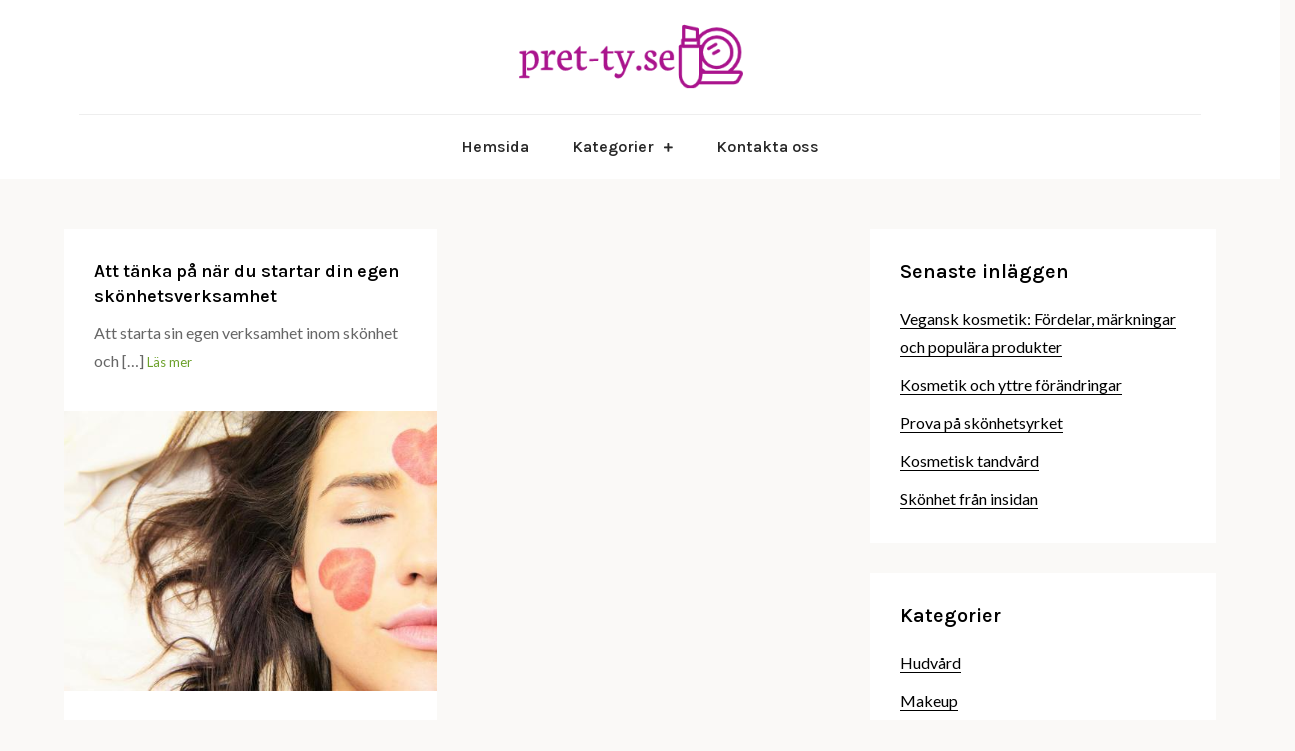

--- FILE ---
content_type: text/css
request_url: https://www.pret-ty.se/wp-content/themes/abel/style.css?ver=6.6.4
body_size: 1739
content:
/**
Theme Name: Abel
Theme URI: https://creativthemes.com/downloads/abel
Author: creativthemes
Author URI: https://creativthemes.com
Version: 1.0
Requires PHP: 5.6
Tested up to: 5.8
Requires at least: 5.1
Template: saira
Text Domain: abel
Description: Abel is a simple and clean blog theme that can be used to build your blog site like food blog, travel blog, lifestyle blog, technology blog, etc. It is a child theme of Saira.
License: GNU General Public License v2 or later
License URI: http://www.gnu.org/licenses/gpl-2.0.html
Tags: translation-ready, custom-background, theme-options, custom-menu, threaded-comments, featured-images, footer-widgets, editor-style, right-sidebar, full-width-template, two-columns, grid-layout, custom-colors, custom-header, custom-logo, featured-image-header, blog, portfolio, entertainment

This theme, like WordPress, is licensed under the GPL.
Use it to make something cool, have fun, and share what you've learned with others.
*/

/*--------------------------------------------------------------
# Colors
--------------------------------------------------------------*/
button,
input[type="button"],
input[type="reset"],
input[type="submit"],
#top-bar,
.main-navigation ul.nav-menu > li > a > i,
.main-navigation ul.nav-menu > li > a > i.wpmi-icon:not(.wpmi-label-1).wpmi-position-before,
.main-navigation ul ul li > a > i,
.menu-toggle:hover,
.menu-toggle:focus,
.pagination .page-numbers.current,
.pagination .page-numbers:hover,
.pagination .page-numbers:focus,
.tags-links a,
.reply a,
.btn,
.slick-prev,
.slick-next,
.slick-dots li button:hover,
.slick-dots li.slick-active button,
#featured-gallery .featured-image:before,
#featured-classes .featured-classes-item,
#featured-team .slick-arrow,
#featured-testimonial .slick-dots li.slick-active button,
.video-button i,
.blog-posts-wrapper .date a,
.widget_tag_cloud .tagcloud a,
#colophon .widget_search form.search-form button.search-submit,
.pagination .page-numbers.prev:hover, 
.pagination .page-numbers.next:hover,
.pagination .page-numbers.prev:focus, 
.pagination .page-numbers.next:focus {
    background-color: #6ca12b;
}

.logged-in-as a:hover,
.logged-in-as a:focus,
a,
.main-navigation ul.nav-menu > li:hover > a,
.main-navigation ul.nav-menu > li.focus > a,
.main-navigation ul.nav-menu .current_page_item > a,
.main-navigation ul.nav-menu .current-menu-item > a,
.main-navigation ul.nav-menu .current_page_ancestor > a,
.main-navigation ul.nav-menu .current-menu-ancestor > a,
.post-navigation a:hover, 
.posts-navigation a:hover,
.post-navigation a:focus, 
.posts-navigation a:focus,
.pagination .page-numbers,
.pagination .page-numbers.dots:hover,
.pagination .page-numbers.dots:focus,
.pagination .page-numbers.prev,
.pagination .page-numbers.next,
#secondary a:hover,
#secondary a:focus,
.page-header small,
.post-categories a,
.cat-links:before,
.entry-meta a:hover,
.entry-meta a:focus,
.comment-meta .url:hover,
.comment-meta .url:focus,
.comment-metadata a:hover,
.comment-metadata a:focus,
.comment-metadata a:hover time,
.comment-metadata a:focus time,
.section-title,
.entry-title a:hover,
.entry-title a:focus,
.video-button a:hover i,
.video-button a:focus i,
.blog-posts-wrapper .sticky .post-item .entry-title a:hover,
.blog-posts-wrapper .sticky .post-item .entry-title a:focus,
#colophon a:hover,
#colophon a:focus {
    color: #6ca12b;
}

button,
input[type="button"],
input[type="reset"],
input[type="submit"],
.widget_search form.search-form input[type="search"]:focus,
.tags-links a,
.reply a,
.btn,
#featured-gallery .featured-gallery-item {
    border-color: #6ca12b;
}

#secondary ul li a:hover,
#secondary ul li a:focus {
    border-bottom-color: #6ca12b;
}

/*--------------------------------------------------------------
# Menus
--------------------------------------------------------------*/
.main-navigation ul.nav-menu > li > a {
    text-transform: none;
}

/*--------------------------------------------------------------
# Typography
--------------------------------------------------------------*/
h1,
h2,
h3,
h4,
h5,
h6,
.main-navigation a {
    font-family: 'Karla', sans-serif;
}

body {
    font-family: 'Lato', sans-serif;
}

/*--------------------------------------------------------------
# Wrapper and Font Sizes
--------------------------------------------------------------*/
.wrapper.section-gap,
.blog-posts-wrapper {
    max-width: 100%;
}
.entry-title {
    font-size: 18px;
}
#secondary .widget-title {
    font-size: 20px;
}

/*--------------------------------------------------------------
# Responsive
--------------------------------------------------------------*/
@media screen and (min-width: 1024px) {
    .blog-posts-wrapper .section-content {
        display: flex;
        flex-wrap: wrap;
        margin: 0 -15px;
    }
	.blog-posts-wrapper article {
        width: 50%;
        padding: 0 15px;
        margin-bottom: 30px;
    }
    .site-branding {
        min-height: auto;
        display: block;
        float: none;
        text-align: center;
    }
    .main-navigation {
        float: none;
        text-align: center;
        border-top: 1px solid #eee;
    }
    .main-navigation ul.nav-menu > li > a {
        padding: 20px;
    }
    .main-navigation ul ul {
        transition: none;
    }
    .main-navigation ul ul ul {
        top: 0;
    }
    .main-navigation ul li:hover > ul, 
    .main-navigation ul li.focus > ul {
        left: 0;
        right: auto;
    }
    .main-navigation ul ul li:hover > ul, 
    .main-navigation ul ul li.focus > ul {
        left: 100%;
        right: auto;
    }
    .main-navigation ul.nav-menu .current_page_item > a, 
    .main-navigation ul.nav-menu .current-menu-item > a, 
    .main-navigation ul.nav-menu .current_page_ancestor > a, 
    .main-navigation ul.nav-menu .current-menu-ancestor > a,
    .main-navigation ul.nav-menu > li:hover > a, 
    .main-navigation ul.nav-menu > li.focus > a {
        color: #6ca12b;
    }
    .main-navigation ul ul li:hover > a,
    .main-navigation ul ul li.focus > a {
        background-color: #6ca12b;
        color: #fff;
    }
}